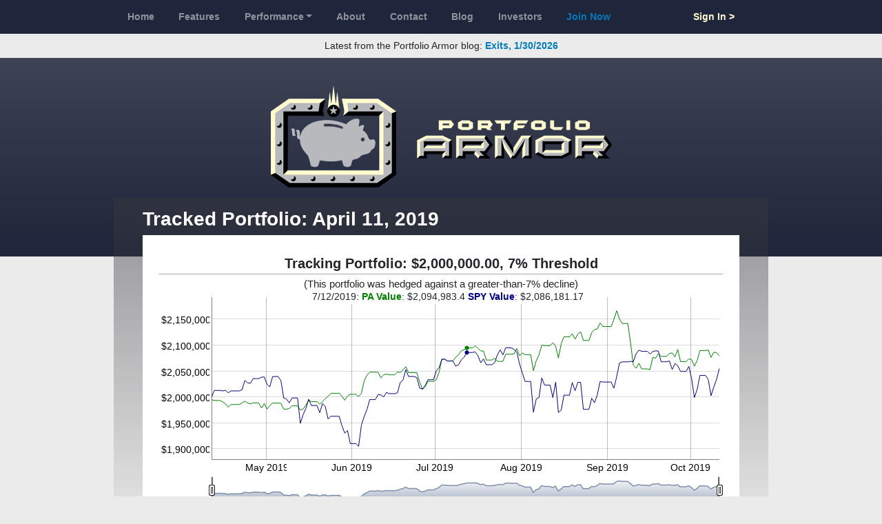

--- FILE ---
content_type: text/html; charset=utf-8
request_url: https://portfolioarmor.com/front_tests/1021
body_size: 1729
content:
<!DOCTYPE html>
<html lang='en'>
<head>
<meta content='width=device-width, initial-scale=1, shrink-to-fit=no' name='viewport'>
<title>Portfolio Armor | Tracked Portfolio: April 11, 2019</title>
<meta property="og:title" content="Portfolio Armor | Tracked Portfolio: April 11, 2019">
<link rel="stylesheet" href="/assets/public-891b5306aad624db866e47e11492722f99029dd26d00fe1d75a5db5d573aa03a.css" />
<meta name="csrf-param" content="authenticity_token" />
<meta name="csrf-token" content="Rb1S6cQlLIRhZRwRhlSYHtHhUCksWrYEP9h40OHBjgNNbdFRWyxUnFF9N5npgwM_ZJAWoqlOCJBmanuLEZhJNw" />

</head>
<body class=''>
<nav class='navbar navbar-expand-md navbar-dark bg-primary' id='top-nav'>
<div class='container'>
<div class='row w-100'>
<div class='col-12 col-lg-10 offset-lg-1'>
<button class='navbar-toggler navbar-toggler-left' data-target='#topnav-content' data-toggle='collapse' type='button'>
<span class='navbar-toggler-icon'></span>
</button>
<div class='collapse navbar-collapse w-100 justify-content-between' id='topnav-content'>
<ul class='navbar-nav w-80 justify-content-between'>
<li class="nav-item"><a class="nav-link" href="/">Home</a></li>
<li action="features" class="nav-item"><a class="nav-link" href="/features">Features</a></li>
<li class="nav-item dropdown"><a class="nav-link dropdown-toggle" data-toggle="dropdown" href="#">Performance</a><div class="dropdown-menu"><a class="dropdown-item" href="/performance-backtests">Backtests</a>
<a class="dropdown-item" href="/performance-top-names">Top Names</a>
<a class="dropdown-item" href="/performance-tracking-portfolios">Tracking Portfolios</a>
</div></li><li class="nav-item"><a class="nav-link" href="/about-us">About</a></li>
<li class="nav-item"><a class="nav-link" href="/contact-us">Contact</a></li>
<li target="blank" class="nav-item"><a class="nav-link" target="blank" href="https://portfolioarmor.substack.com">Blog</a></li>
<li class="nav-item"><a class="nav-link" href="/potential_investors">Investors</a></li>
<li class="nav-item"><a class="text-info nav-link" href="/join-now">Join Now</a></li>
</ul>
<ul class='navbar-nav w-20 justify-content-end'>
<li class="nav-item"><a class="text-warning nav-link" href="/sign-in">Sign In &gt;</a></li>
</ul>
</div>
</div>
</div>
</div>
</nav>
<div class='container-fluid text-center py-2' id='topbanner'>
Latest from the Portfolio Armor blog:
<strong>
<a target="blank" href="https://blog.portfolioarmor.com/p/exits-1302026">Exits, 1/30/2026</a>
</strong>
</div>
<div class='text-center bg-gradient-primary' id='logo-wrap'>
<a class="logo" href="/"><img alt="Portfolio Armor" class="img-fluid" src="/assets/logo-855ad7778a95d4ea916593521b396b6c0b1c886648863b7252159d86c66a7421.gif" /></a>
</div>

<div class='container'>
<div class='row'>
<div class='content-wrap col-12 col-lg-10 offset-lg-1 py-3 px-xl-5'>
<div class='gradient-box'></div>
<div class='content w-100'>
<h1 class='h2 text-white mt-0'>Tracked Portfolio: April 11, 2019</h1>
<div class='bg-white p-3'>
<div class='test-chart' data-data-url='/front_tests/1021.json' style='position: relative;'>
<div class='test-title'>
<h2>
Tracking Portfolio: $2,000,000.00, 7% Threshold
</h2>
<h3>(This portfolio was hedged against a greater-than-7% decline)</h3>
</div>
<div class='chart'></div>
<div class='legend-wrap'>
<div class='legend'></div>
</div>
<div class='test-details'>
<div class='portfolio-armor'>
<h3>
<span style='color: #008000;'>
Portfolio Armor
</span>
<br>
Annualized IRR:&nbsp;<span class='pa-cagr'></span>%
CHANGE:&nbsp;<span class='pa-percent-change'></span>%
</h3>
<h4>
Value:
$<span class='total-value'></span>
</h4>
</div>
<div class='comparison'>
<h3>
<span style='color: #000080;'>
Comparison (SPY)
</span>
<br>
Annualized IRR:&nbsp;<span class='spy-cagr'></span>%
CHANGE:&nbsp;<span class='spy-percent-change'></span>%
</h3>
<h4>
Value:
$<span class='spy'></span>
</h4>
</div>
<a class='show-hide-positions' href='#'>Show/Hide Positions</a>
<div class='test-chart-clearfix'>
<div class='positions-wrapper'>
<div class='position'>
<h4>
Cash:
$<span class='cash'></span>
</h4>
</div>
<table class='table table-sm'>
<thead>
<tr>
<th>Underlying Security</th>
<th class='text-right'>Underlying Security Value</th>
<th class='text-right'>+ Put Option Value</th>
<th class='text-right'>- Call Option Value</th>
<th class='text-right'>= Net Position Value</th>
</tr>
</thead>
<tbody class='positions'></tbody>
<tbody class='subtotals'>
<tr>
<td colspan='4'></td>
<td align='right'>
$<span class='positions-value'></span>
</td>
</tr>
<tr>
<td>Cash</td>
<td colspan='3'></td>
<td align='right'>
$<span class='cash'></span>
</td>
</tr>
</tbody>
<tbody class='total'>
<tr>
<td colspan='4'></td>
<td align='right'>
$<span class='total-value'></span>
</td>
</tr>
</tbody>
<thead class='exited-positions-header' style='display: nonw'>
<th colspan='5'>Exited Positions</th>
</thead>
<tbody class='exited-positions'></tbody>
</table>
</div>
</div>
</div>
<div class='position-template' style='display: none'>
<table>
<tbody>
<tr class='position'>
<td class='underlying'>
<span class='ticker'></span>
</td>
<td align='right' class='underlying'>
$<span class='value'></span>
</td>
<td align='right' class='put-option'>
$<span class='value'></span>
</td>
<td align='right' class='call-option'>
$<span class='value'></span>
</td>
<td align='right' class='net'>
$<span class='value'></span>
</td>
</tr>
</tbody>
</table>
</div>
<div class='test-chart-clearfix'></div>
</div>
<div class='test-chart-clearfix'></div>

</div>


</div>
</div>
</div>
</div>
<nav class='navbar navbar-expand-lg navbar-dark bg-secondary' id='footer'>
<div class='container'>
<div class='navbar-collapse w-100 justify-content-between' id='footer-content'>
<ul class='navbar-nav justify-content-start'>
<li class='nav-item active'><a class="nav-link" href="/contact-us">Contact Us</a></li>
<li class='nav-item active'><a class="nav-link" href="/sitemap">Sitemap</a></li>
<li class='nav-item active'><a class="nav-link" href="/privacy-policy">Privacy Policy</a></li>
<li class='nav-item active'><a class="nav-link" href="/terms-and-conditions">Terms &amp; Conditions</a></li>
</ul>
<ul class='navbar-nav justifty-content-end'>
<li class='nav-item active'>
<a target="_blank" class="nav-link" href="http://launchinginnovation.com">Copyright &copy; 2026
Launching Innovation LLC
</a></li>
</ul>
</div>
</div>
</nav>

<script src="/assets/public-6956b7596628a5acf31e98612033f9ac7cc71a17d2e5b6676b273e40edf1b72a.js"></script>
<script async src='https://www.googletagmanager.com/gtag/js?id=UA-114283849-1'></script>
<script>
  window.dataLayer = window.dataLayer || [];
  function gtag(){dataLayer.push(arguments);}
  gtag('js', new Date());
  
  gtag('config', 'UA-114283849-1');
</script>

</body>
</html>
